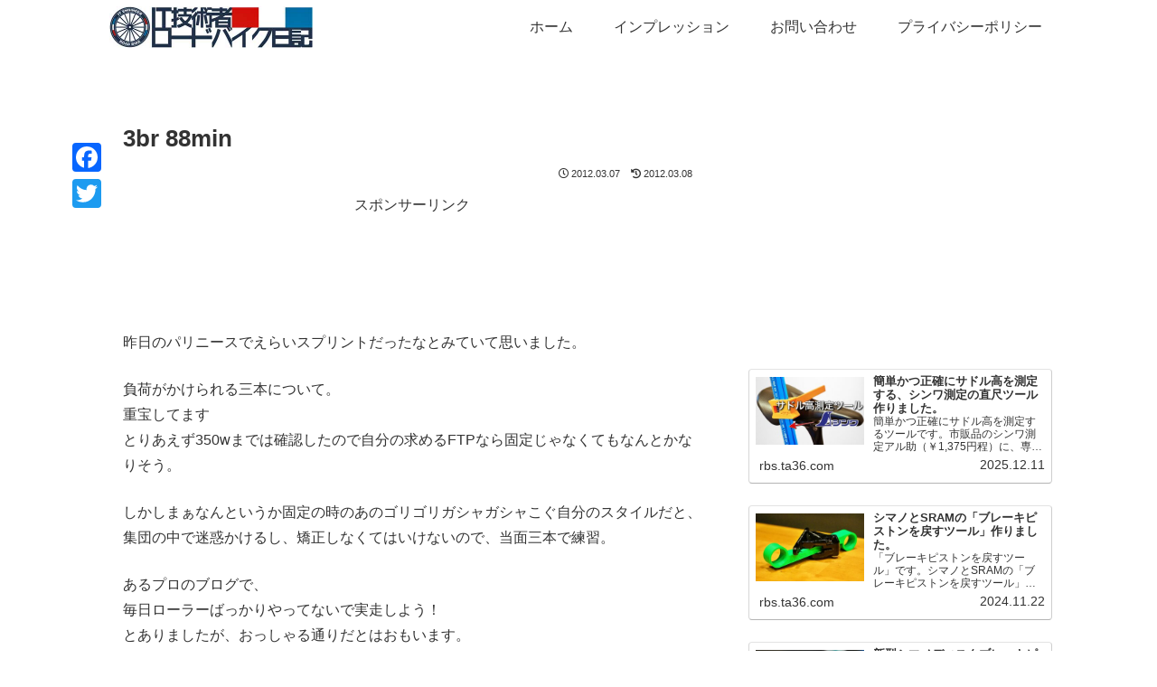

--- FILE ---
content_type: text/html; charset=utf-8
request_url: https://www.google.com/recaptcha/api2/aframe
body_size: 267
content:
<!DOCTYPE HTML><html><head><meta http-equiv="content-type" content="text/html; charset=UTF-8"></head><body><script nonce="5I8-9WuaaXURoH2a3kPAoQ">/** Anti-fraud and anti-abuse applications only. See google.com/recaptcha */ try{var clients={'sodar':'https://pagead2.googlesyndication.com/pagead/sodar?'};window.addEventListener("message",function(a){try{if(a.source===window.parent){var b=JSON.parse(a.data);var c=clients[b['id']];if(c){var d=document.createElement('img');d.src=c+b['params']+'&rc='+(localStorage.getItem("rc::a")?sessionStorage.getItem("rc::b"):"");window.document.body.appendChild(d);sessionStorage.setItem("rc::e",parseInt(sessionStorage.getItem("rc::e")||0)+1);localStorage.setItem("rc::h",'1769285265361');}}}catch(b){}});window.parent.postMessage("_grecaptcha_ready", "*");}catch(b){}</script></body></html>